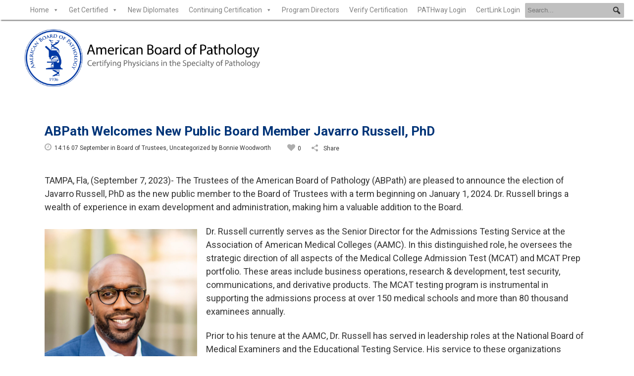

--- FILE ---
content_type: text/css
request_url: https://abpath.org/wp-content/themes/strata/css/style_dynamic.css?ver=1763401995
body_size: 911
content:
		
				
				
									body{
						 color: #333333; 			 font-size: 18px; 						}
																	
				
					
			.header_top,
			.header_bottom,
			.title,
			.header_top .left .inner > div,
			.header_top .left .inner > div:last-child,
			.header_top .right .inner > div:first-child,
			.header_top .right .inner > div,
			header .header_top .q_social_icon_holder,
			.drop_down .second .inner ul li a,
			.header-widget.widget_nav_menu ul.menu li ul li a,
			.header_top #lang_sel ul li ul li a,
			.header_top #lang_sel ul li ul li a:visited,
			.header_top #lang_sel_click ul li ul li a,
			.header_top #lang_sel_click ul li ul li a:visited,
			.drop_down .second .inner > ul,
			li.narrow .second .inner ul
			{
			border-color:#ffffff;
			}
		
						
				
				
				
					
			.header_top,
			.header_top .header-widget.widget_nav_menu ul ul{
			background-color: rgba(0,0,0,1);
			}
							header.sticky .header_top{
			background-color: rgba(0,0,0,0.7);
			}
				
				
				
														.content{
					margin-top: -151px;
					}
							
							
					.logo_wrapper,
			.side_menu_button{
			height: 150px;
			}
			.content.content_top_margin{
			margin-top: 150 !important;
			}
			
			header:not(.centered_logo) .header_fixed_right_area {
			line-height: 150px;
			}
			
							
				.drop_down .second,
				.drop_down .second.bellow_header
				{
				top: 150px;
				}
					
				
				
				
					.touch .parallax section{
			height: auto !important;
			min-height: 300px;
			background-position: center top !important;
			background-attachment: scroll;
			}
			
			.touch	.parallax section.no_background{
			padding: 0px;
			}
							nav.main_menu > ul > li > a{
			line-height: 150px;
			}
						
																
		
								
				
				
				
					nav.mobile_menu ul li a,
			nav.mobile_menu ul li h3{
			 color: #ffffff; 																					}
			
							@media only screen and (max-width: 1000px){
				header .side_menu_button a:hover,
				header .side_menu_button a,
				header .mobile_menu_button span,
				header.dark .side_menu_button a,
				header.dark .side_menu_button a:hover,
				header.dark .mobile_menu_button span{
				color: #ffffff;
				}
				}
												nav.mobile_menu ul li a,
			nav.mobile_menu ul li h3,
			nav.mobile_menu ul li ul li a,
			nav.mobile_menu ul li.open_sub > a:first-child{
			border-color: #ffffff;
			}
				
					@media only screen and (max-width: 1000px){
			.header_bottom,
			nav.mobile_menu{
			background-color: #ffffff !important;
			}
			}
				
									h1{
				color: #003478; 															font-weight: 800; 						}
									h2,
			h2 a{
			color: #003478; 															font-weight: 700; 						}
							h3,h3 a{
			color: #003478; 															font-weight: 600; 						}
							h4,
			h4 a{
			color: #003478; 																					}
							h5,
			h5 a{
			color: #003478; 																					}
							h6{
			color: #003478; 																					}
		
				
					p{
			color: #333333;						font-size: 18px;																		}
			.breadcrumb a,
			.filter_holder ul li span,
			blockquote h5,
			.q_social_icon_holder i.simple_social,
			.header-widget.widget_nav_menu ul.menu li a,
			.side_menu a,
			.side_menu li,
			.side_menu span,
			.side_menu p,
			.side_menu .widget.widget_rss li a.rsswidget,
			.side_menu #wp-calendar caption,
			.side_menu #wp-calendar th,
			.side_menu #wp-calendar td,
			aside .widget #lang_sel_list li a,
			aside .widget #lang_sel li a,
			aside .widget #lang_sel_click li a,
			section.side_menu #lang_sel_list li a,
			section.side_menu #lang_sel li a,
			section.side_menu #lang_sel_click li a,
			footer #lang_sel_list li a,
			footer #lang_sel li a,
			footer #lang_sel_click li a,
			footer #lang_sel_list.lang_sel_list_horizontal a,
			footer #lang_sel_list.lang_sel_list_vertical a,
			.side_menu #lang_sel_list.lang_sel_list_horizontal a,
			.side_menu #lang_sel_list.lang_sel_list_vertical a,
			#lang_sel_footer a{
			color: #333333;			}
			.header_top #lang_sel > ul > li > a,
			.header_top #lang_sel_click > ul > li> a,
			footer #lang_sel ul li a,
			footer #lang_sel ul ul a,
			footer #lang_sel_click ul li a,
			footer #lang_sel_click ul ul a,
			footer #lang_sel_click ul ul a span,
			section.side_menu #lang_sel ul li a,
			section.side_menu #lang_sel ul ul a,
			section.side_menu #lang_sel ul ul a:visited,
			section.side_menu #lang_sel_click > ul > li > a,
			section.side_menu #lang_sel_click ul ul a,
			section.side_menu #lang_sel_click ul ul a:visited{
			color: #333333 !important;			}
										a, p a{
			color: #1f2af0;												}
			
			h1 a:hover,h2 a:hover,h3 a:hover,h4 a:hover,h5 a:hover,h6 a:hover,
			.q_icon_with_title .icon_with_title_link,
			.blog_holder article .post_description a:hover,
			.blog_holder.masonry article .post_info a:hover,
			.breadcrumb .current,
			.breadcrumb a:hover,
			.portfolio_social_holder a:hover,
			.latest_post_inner .post_infos a:hover{
			color: #1f2af0;			}
																						
																					
				
													.footer_top_holder,	footer #lang_sel > ul > li > a,	footer #lang_sel_click > ul > li > a{
			background-color: #000000;
			}
			footer #lang_sel ul ul a,footer #lang_sel_click ul ul a,footer #lang_sel ul ul a:visited,footer #lang_sel_click ul ul a:visited{
			background-color: #000000 !important;
			}
							.footer_top .column_inner > div h4 {
			color:#ffffff;
			}
							.footer_top .widget_recent_entries > ul > li:after,
			.footer_top .widget_pages ul li:after,
			.footer_top .widget_meta > ul > li:after,
			.footer_top .widget_nav_menu ul li:after,
			.footer_top .widget_recent_comments > ul > li:after {
			border-color:#ffffff;
			}
							.footer_top,
			.footer_top p,
			.footer_top span,
			.footer_top li{
			color: #d6d6d6;
			}
									.footer_top a:hover{
			color: #babab6 !important;
			}
							.footer_bottom_holder, #lang_sel_footer{
			background-color:#000000;
			}
							.footer_bottom, .footer_bottom span, .footer_bottom p, .footer_bottom p a, #lang_sel_footer ul li a,
			footer #lang_sel > ul > li > a,
			footer #lang_sel_click > ul > li > a,
			footer #lang_sel a.lang_sel_sel,
			footer #lang_sel_click a.lang_sel_sel,
			footer #lang_sel ul ul a,
			footer #lang_sel_click ul ul a,
			footer #lang_sel ul ul a:visited,
			footer #lang_sel_click ul ul a:visited,
			footer #lang_sel_list.lang_sel_list_horizontal a,
			footer #lang_sel_list.lang_sel_list_vertical a,
			#lang_sel_footer a{
			color:#ffffff;
			}
							.qode_call_to_action.container{
			background-color:#003ea1;
			}
										
				
		